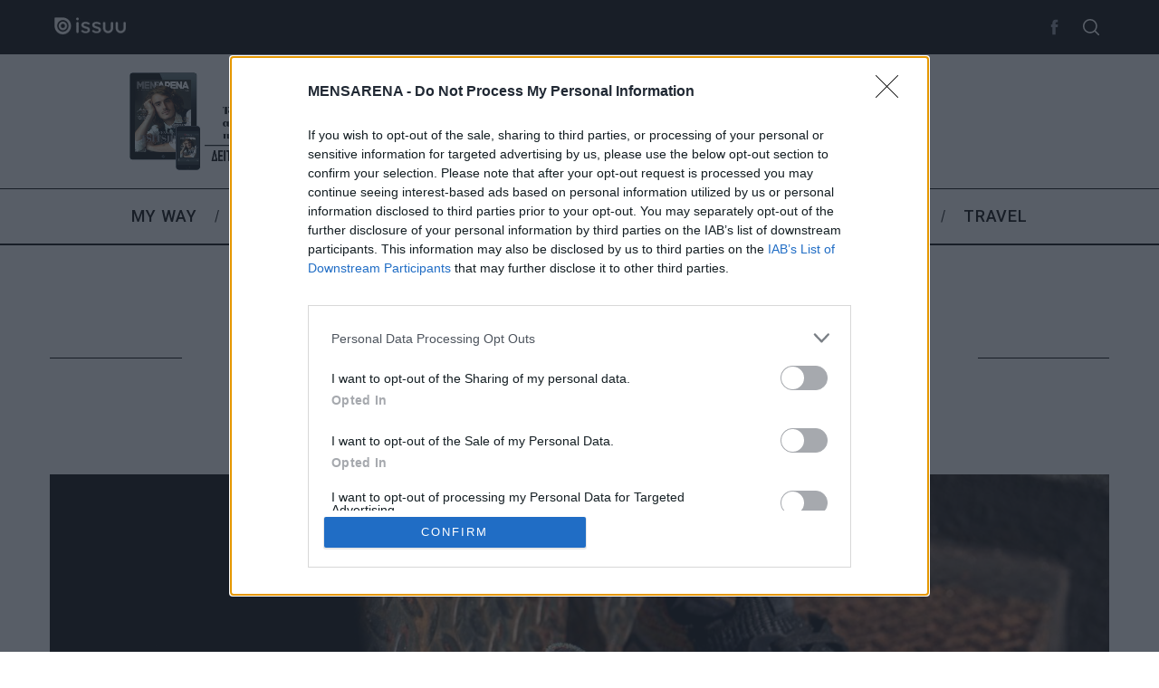

--- FILE ---
content_type: text/html; charset=utf-8
request_url: https://www.google.com/recaptcha/api2/aframe
body_size: 267
content:
<!DOCTYPE HTML><html><head><meta http-equiv="content-type" content="text/html; charset=UTF-8"></head><body><script nonce="wbjhmQTUTWw2_mnvAwrV8Q">/** Anti-fraud and anti-abuse applications only. See google.com/recaptcha */ try{var clients={'sodar':'https://pagead2.googlesyndication.com/pagead/sodar?'};window.addEventListener("message",function(a){try{if(a.source===window.parent){var b=JSON.parse(a.data);var c=clients[b['id']];if(c){var d=document.createElement('img');d.src=c+b['params']+'&rc='+(localStorage.getItem("rc::a")?sessionStorage.getItem("rc::b"):"");window.document.body.appendChild(d);sessionStorage.setItem("rc::e",parseInt(sessionStorage.getItem("rc::e")||0)+1);localStorage.setItem("rc::h",'1768700735182');}}}catch(b){}});window.parent.postMessage("_grecaptcha_ready", "*");}catch(b){}</script></body></html>

--- FILE ---
content_type: application/javascript; charset=UTF-8
request_url: https://www8.smartadserver.com/h/nshow?siteid=667173&pgid=1995227&fmtid=80695&tag=sas_80695&tmstp=4868240031&visit=S&acd=1768700734640&opid=5f40b9f9-276c-4cea-8aa9-ed66a3e52b29&opdt=1768700734640&ckid=3152837129466939679&cappid=3152837129466939679&async=1&systgt=%24qc%3D4787745%3B%24ql%3DHigh%3B%24qpc%3D43201%3B%24qpc%3D43*%3B%24qpc%3D432*%3B%24qpc%3D4320*%3B%24qpc%3D43201*%3B%24qt%3D152_2192_12416t%3B%24dma%3D535%3B%24qo%3D6%3B%24b%3D16999%3B%24o%3D12100%3B%24sw%3D1280%3B%24sh%3D600%3B%24wpc%3D3023%3B%24wpc%3D3965%3B%24wpc%3D4234%3B%24wpc%3D4239%3B%24wpc%3D40324%3B%24wpc%3D8802%3B%24wpc%3D24421%3B%24wpc%3D19258%3B%24wpc%3D9723%3B%24wpc%3D9501%3B%24wpc%3D20130%3B%24wpc%3D20132%3B%24wpc%3D9903%3B%24wpc%3D9894%3B%24wpc%3D10242%3B%24wpc%3D4380%3B%24wpc%3D20131%3B%24wpc%3D44675%3B%24wpc%3D38906%3B%24wpc%3D38937%3B%24wpc%3D38928%3B%24wpc%3D39133%3B%24wpc%3D42917%3B%24wpc%3D18396%3B%24wpc%3D21514%3B%24wpc%3D21471%3B%24wpc%3D19119%3B%24wpc%3D19127%3B%24wpc%3D19128%3B%24wpc%3D19130%3B%24wpc%3D19147%3B%24wpc%3D19150%3B%24wpc%3D19151%3B%24wpc%3D19153%3B%24wpc%3D19155%3B%24wpc%3D19158%3B%24wpc%3D19160%3B%24wpc%3D19162%3B%24wpc%3D19164%3B%24wpc%3D19166%3B%24wpc%3D19168%3B%24wpc%3D19170%3B%24wpc%3D19171%3B%24wpc%3D19174%3B%24wpc%3D19175%3B%24wpc%3D19178%3B%24wpc%3D19180%3B%24wpc%3D19181%3B%24wpc%3D19183%3B%24wpc%3D19185%3B%24wpc%3D19187%3B%24wpc%3D19190%3B%24wpc%3D19192%3B%24wpc%3D19193%3B%24wpc%3D19194%3B%24wpc%3D19196%3B%24wpc%3D19198%3B%24wpc%3D19200%3B%24wpc%3D19202%3B%24wpc%3D19205%3B%24wpc%3D19740%3B%24wpc%3D20324%3B%24wpc%3D20411%3B%24wpc%3D39829%3B%24wpc%3D39826%3B%24wpc%3D71301%3B%24wpc%3D68896%3B%24wpc%3D71302%3B%24wpc%3D71300%3B%24wpc%3D39819%3B%24wpc%3D71299&tgt=width%3D1280%3Bbrowser_language%3Den-US%40posix%3BeqCategory%3Dros%3BABS%3D51008321%2C51007586%3BBSC%3D87010254%2C84011001%2C80000200%3BCBS%3Bdv_cat%3Ddv_unsafe%3BIDS%3D1%3B%3B%24dt%3D1t%3B%24dma%3D535&pgDomain=https%3A%2F%2Fmensarena.gr%2Ffashion%2Fh-adidas-paroysiazei-to-neo-limited-edition-ultraboost-19%2F&noadcbk=sas.noad&us_privacy=1NNN&schain=1.0%2C1!adweb.gr%2C667173%2C1%2C%2C&dsa=CAIQARgCIhAKDG1lbnNhcmVuYS5nchAB&dmodel=unknown&dmake=Apple&reqid=628e4a2d-4b60-4473-aa73-014bd1032242&reqdt=1768700734646&oppid=5f40b9f9-276c-4cea-8aa9-ed66a3e52b29&insid=11779281%2C11779124
body_size: 230
content:
sas.noad("sas_80695");